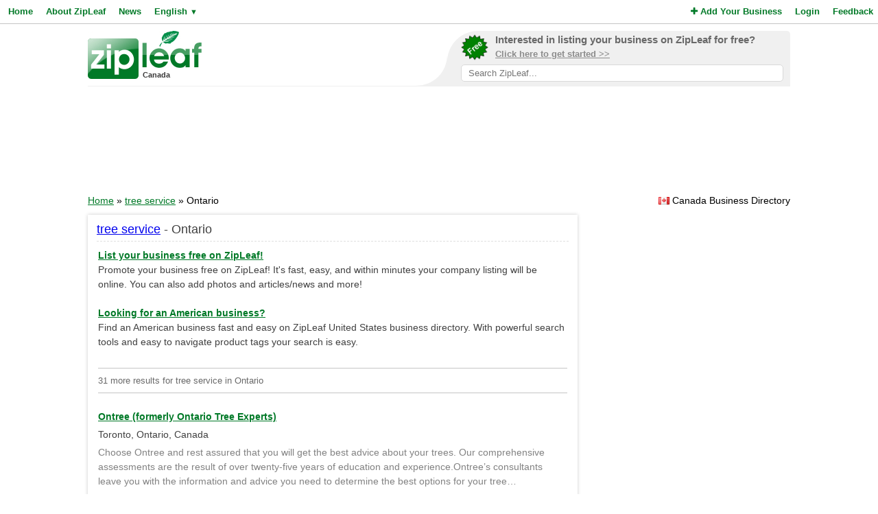

--- FILE ---
content_type: text/html; charset=UTF-8
request_url: https://www.zipleaf.ca/Products/Tree-service/Ontario
body_size: 7221
content:
<!DOCTYPE html>
<html lang="en">
<head>
<title>Tree Service Products and Services in Ontario, Canada</title>
<meta name="description" content="Find local tree service products and services in Ontario, Canada ." />
<meta name="keywords" content="General, Services, Ecological, Landscaping, Tree, tree removal, tree service, tree pruning, tree services, Ontario, Canada" />
<meta name="robots" content="index,follow" />
<meta name="viewport" content="initial-scale=1,user-scalable=no,maximum-scale=1,width=device-width" />
<meta name="apple-mobile-web-app-capable" content="yes" />

<link rel="SHORTCUT ICON" href="//cdn.zipleaf.com/templates/responsive/images/zipleaf.ico" />
<link title="Recently updated companies RSS feed" href="https://www.zipleaf.ca/RSS" rel="alternate" type="application/rss+xml" />

<link href="//cdn.zipleaf.com/templates/responsive/inner.gz.css" rel="stylesheet" type="text/css" />
</head>
<body>

<form id="frm_language" method="post" action="/Products/Tree-service/Ontario"><input type="hidden" id="change_language" name="change_language" /></form>
<div class="menu">
	<div class="left"><a href="/" class="g_link">Home</a><a href="/About-Zipleaf" class="g_link">About ZipLeaf</a><a href="/Business-News" class="g_link">News</a><a href="#" class="g_link menu-lang" rel="nofollow">English <small class="language_arrow">&#9660;</small></a></div>
	<div class="right"><a href="/Add-Your-Business" class="g_link"><i class="fa fa-plus"></i> Add Your Business</a><a href="/Login" class="g_link">Login</a><a href="/Customer-Service" class="g_link">Feedback</a></div>
    <div class="clear"></div>
</div>
<ul class="top-menu" id="menu-lang">
	<li><a href="javascript:void(0);" onclick="changeLanguage('fr');" rel="nofollow">&#8227; French</a></li><li><a href="javascript:void(0);" onclick="changeLanguage('nl');" rel="nofollow">&#8227; Dutch</a></li><li><a href="javascript:void(0);" onclick="changeLanguage('de');" rel="nofollow">&#8227; German</a></li><li><a href="javascript:void(0);" onclick="changeLanguage('id');" rel="nofollow">&#8227; Indonesian</a></li><li><a href="javascript:void(0);" onclick="changeLanguage('it');" rel="nofollow">&#8227; Italian</a></li><li><a href="javascript:void(0);" onclick="changeLanguage('es');" rel="nofollow">&#8227; Spanish</a></li></ul>
<ul class="top-menu" id="menu-mbl-opts">
	<li><a href="/" class="g_link">&#8227; Home</a></li>
	<li><a href="/About-Zipleaf" class="g_link">&#8227; About ZipLeaf</a></li>
    	<li><a href="/Business-News" class="g_link">&#8227; News</a></li>
	<li><a href="/Add-Your-Business" class="g_link">&#8227; Add Your Business</a></li>
	<li><a href="/Login" class="g_link">&#8227; Login</a></li>
	<li><a href="/Customer-Service" class="g_link">&#8227; Feedback</a></li>
</ul>
<div class="menu-mbl-search">
    <form action="/Search.html" method="get">
    <input type="text" name="q" placeholder="Search ZipLeaf..." value="" />
    </form>
</div>
<div class="wrapper">

    <div class="header">
    	<div class="logo">
    		<a href="/"><img src="//cdn.zipleaf.com/template/images/exp_logo.png" width="166" height="70" alt="Zipleaf Canada"/></a>
    		<div class="country">Canada</div>
    	</div>
        <div class="add-search"> 
            <div class="inner">
                <div class="as-content">
                    <div class="promo-top">
                        <a href="/Add-Your-Business" title="Add your business to ZipLeaf" rel="nofollow">
                            <img src="//cdn.zipleaf.com/templates/responsive/images/img-free.png" alt="Add your business to ZipLeaf FREE" width="186" height="176" />
                            <span class="text-1">Interested in listing your business on ZipLeaf for free?</span>
                            <span class="text-2">Click here to get started >></span>
                        </a>
                        <form action="/Search.html" method="get">
                        <input class="search-txt" type="text" name="q" placeholder="Search ZipLeaf..." value="" />
                        </form>
                    </div>
                </div>
            </div>
            <div class="inner-mobile">
                <a href="#" class="menu-opts" rel="nofollow"><i class="fa fa-bars"></i></a>
               	<a href="#" class="menu-search" rel="nofollow"><i class="fa fa-search"></i></a>
               	<a href="#" class="menu-lang" rel="nofollow"><i class="fa fa-language"></i></a>
            </div>
        </div>
    	<div class="clear"></div>
    </div>
    <div class="header-mobile">
        <a href="/Add-Your-Business" title="Add your business to ZipLeaf" class="g_link">Add your business to ZipLeaf for free!</a>
    </div>

        <div class="ads leader">
        <script type="text/javascript">
            var wx = window.innerWidth && document.documentElement.clientWidth ? Math.min(window.innerWidth, document.documentElement.clientWidth) : window.innerWidth || document.documentElement.clientWidth || document.getElementsByTagName('body')[0].clientWidth;
            if (wx > 970) {
                google_ad_slot = ["2173998293", "970", "90"];
            } else if (wx > 728) {
                google_ad_slot = ["3008650444", "728", "90"];
            } else if (wx > 468) {
                google_ad_slot = ["8095300007", "468", "60"];
            } else {
                google_ad_slot = ["4954031738", "320", "50"];
            }
            document.write ('<ins class="adsbygoogle" style="display:inline-block;width:' + google_ad_slot[1] + 'px;height:' + google_ad_slot[2] + 'px" data-ad-client="ca-pub-1482475726930931" data-ad-slot="' + google_ad_slot[0] + '"></ins>'
           );
           (adsbygoogle = window.adsbygoogle || []).push({});
        </script>
    </div>
        
    <div class="directory_country countries">
        <div class="flags flag_ca"></div>&nbsp;Canada Business Directory    </div>
    <div class="nav_options">
        <div class="breadcrumb">
        	<a href="/" title="Home" class="g_link">Home</a> &raquo; <a href="/Products/Tree-service" class="g_link">tree service</a> &raquo; Ontario        </div>
    </div>
    <div class="clear"></div>
    <div class="filters">
    <div class="center">
        <script type="text/javascript">
            var google_ad_slot = '';
            if(window.innerWidth > 900) {
                google_ad_slot = ["5127464690", "300", "600"];
            } else if (window.innerWidth > 600) {
                google_ad_slot = ["5975782674", "160", "600"];
            }
            if(google_ad_slot != '') {
                document.write ('<ins class="adsbygoogle" style="display:inline-block;width:' + google_ad_slot[1] + 'px;height:' + google_ad_slot[2] + 'px" data-ad-client="ca-pub-1482475726930931" data-ad-slot="' + google_ad_slot[0] + '"></ins>');
                (adsbygoogle = window.adsbygoogle || []).push({});
            }
        </script>
    </div>
    <div class="box_spacing_short"></div>
    
        <div class="box filter_pad">
        <div class="box-title">
            Search within these results:        </div>
        <div class="box-content padded filter_search" style="margin:0px;">
            <p class="pad">
    		  <form action="/Search.html" method="post">
    		  <input type="hidden" name="search_for" value="Ontario, tree service" />
              <input type="text" class="text" name="q" value="" /> 
              <input type="submit" class="submit" value="Search" />
              </form>
            </p>
        </div>
        <div class="clear"></div>
    </div>
    <div class="box_spacing_short"></div>
            <div class="box filter_pad">
        <div class="box-title">
            Popular products on this page        </div>
        <div class="box-content padded">
            <p class="pad">
            <a href="/Products/Tree-banding" class="tag" style="font-size:11px" title="View Tree banding Products">Tree banding</a> <a href="/Products/Expert-witness" class="tag" style="font-size:11px" title="View Expert witness Products">Expert witness</a> <a href="/Products/Report-writing" class="tag" style="font-size:11px" title="View report writing Products">report writing</a> <a href="/Products/Decay-testing" class="tag" style="font-size:11px" title="View decay testing Products">decay testing</a> <a href="/Products/Branch-trimming" class="tag" style="font-size:11px" title="View Branch trimming Products">Branch trimming</a> <a href="/Products/Tree-damage-appraisals" class="tag" style="font-size:11px" title="View Tree damage appraisals Products">Tree damage appraisals</a> <a href="/Products/Arborist-reports" class="tag" style="font-size:11px" title="View Arborist Reports Products">Arborist Reports</a> <a href="/Products/Hedging" class="tag" style="font-size:11px" title="View hedging Products">hedging</a> <a href="/Products/Tree-risk-assessments" class="tag" style="font-size:11px" title="View Tree risk assessments Products">Tree risk assessments</a> <a href="/Products/Pruning" class="tag" style="font-size:11px" title="View pruning Products">pruning</a> <a href="/Products/Stump-grinding" class="tag" style="font-size:11px" title="View Stump grinding Products">Stump grinding</a> <a href="/Products/Stump-removal" class="tag" style="font-size:11px" title="View stump removal Products">stump removal</a> <a href="/Products/Tree-cutting" class="tag" style="font-size:11px" title="View tree cutting Products">tree cutting</a> <a href="/Products/Tree-trimming" class="tag" style="font-size:11px" title="View tree trimming Products">tree trimming</a> <a href="/Products/Tree-care" class="tag" style="font-size:11px" title="View tree care Products">tree care</a> <a href="/Products/Arborist" class="tag" style="font-size:11px" title="View arborist Products">arborist</a> <a href="/Products/Tree-services" class="tag" style="font-size:11px" title="View tree services Products">tree services</a> <a href="/Products/Tree-pruning" class="tag" style="font-size:11px" title="View tree pruning Products">tree pruning</a> <a href="/Products/Tree-service" class="tag" style="font-size:11px" title="View tree service Products">tree service</a> <a href="/Products/Tree-removal" class="tag" style="font-size:11px" title="View tree removal Products">tree removal</a> <a href="/Products/Tree" class="tag" style="font-size:11px" title="View Tree Products">Tree</a> <a href="/Products/Landscaping" class="tag" style="font-size:11px" title="View Landscaping Products">Landscaping</a> <a href="/Products/Ecological" class="tag" style="font-size:11px" title="View Ecological Products">Ecological</a> <a href="/Products/Services" class="tag" style="font-size:15px" title="View Services Products">Services</a> <a href="/Products/General" class="tag" style="font-size:19px" title="View General Products">General</a>  
            </p>
        </div>
        <div class="clear"></div>
    </div>
</div>
<div class="results">
    <div class="box box_bg">
        <div class="box-title">
            <a href="/Products/Tree-service">tree service</a> - Ontario        </div>
        <div class="box-content">
            <div class="tip"></div>
            <div class="sponsored_links">
                <a href="/Add-Your-Business" target="_PARENT" style="color: #007927;font-weight:bold;text-decoration:underline;font-size:14px;">List your business free on ZipLeaf!</a><br />
Promote your business free on ZipLeaf! It's fast, easy, and within minutes your company listing will be online. You can also add photos and articles/news and more!<br />&nbsp;<br />

<a href="http://www.zipleaf.us/" target="_BLANK" style="color: #007927;font-weight:bold;text-decoration:underline;font-size:14px;">Looking for an American business?</a><br />
Find an American business fast and easy on ZipLeaf United States business directory. With powerful search tools and easy to navigate product tags your search is easy.            </div>
            <h4>31 more results for tree service in Ontario </h4>
		  
		  
    		<div class="listings">
    <h3><a href="/Companies/Ontree-formerly-Ontario-Tree-Experts" class="g_link">Ontree (formerly Ontario Tree Experts)</a></h3>
    <div class="address">Toronto, Ontario, Canada</div>
            <div class="description">Choose Ontree and rest assured that you will get the best advice about your trees. Our comprehensive assessments are the result of over twenty-five years of education and experience.Ontree’s consultants leave you with the information and advice you need to determine the best options for your tree&hellip; </div>    <ul class="company-opts">
                <li><span class="status"><i class="fa fa-check"></i> Verified</span></li>        
        <li><i class="fa fa-bars"></i> Products (12)</li>
        
        <li><i class="fa fa-globe"></i> <a href="/Companies/Ontree-formerly-Ontario-Tree-Experts" class="">Website</a></li>        <li><i class="fa fa-envelope-o"></i> <a href="/Companies/Ontree-formerly-Ontario-Tree-Experts/Email" class="">Email</a></li>        <li><i class="fa fa-phone"></i> Phone</li>    </ul>
    <div class="clear_left"></div>
    
</div>
<div class="listings">
    <h3><a href="/Companies/Professional-Tree-Services_31691" class="g_link">Professional Tree Services</a></h3>
    <div class="address">Hamilton, Ontario, Canada</div>
            <a href="/Companies/Professional-Tree-Services_31691" class="img-result" title="Professional Tree Services"><img src="//cdn.zipleaf.com/img/8a90yn1aukrg.png" width="110" height="80" class="img-float" alt="Professional Tree Services" /></a>
            <div class="txt-margin">Tree services company operating in Hamilton, Ontario and the surrounding areas. Founded in 2013, Professional Tree Services specialities are tree removals, tree trimming and stump grinding. We are fully insured and WSIB certified and have all required certificates to make the customer feel at ease. &hellip; </div>
                <ul class="company-opts">
                <li><span class="status"><i class="fa fa-check"></i> Verified</span></li>        
        <li><i class="fa fa-bars"></i> Products (15)</li>
        
        <li><i class="fa fa-globe"></i> <a href="/Companies/Professional-Tree-Services_31691" class="">Website</a></li>        <li><i class="fa fa-envelope-o"></i> <a href="/Companies/Professional-Tree-Services_31691/Email" class="">Email</a></li>        <li><i class="fa fa-phone"></i> Phone</li>    </ul>
    <div class="clear_left"></div>
    
</div>
<div class="listings">
    <h3><a href="/Companies/Arborcor-Tree-Care" class="g_link">Arborcor Tree Care</a></h3>
    <div class="address">Peterborough, Ontario, Canada</div>
            <div class="description">Since 2020, Arborcor Tree Care has been committed to delivering comprehensive and meticulous tree care services rooted in expertise and knowledge of the industry. Established by Dan Corkery, a seasoned operator with 8 years of practical experience under his belt and an ISA certified arborist, our co&hellip; </div>    <ul class="company-opts">
                <li><span class="status"><i class="fa fa-check"></i> Verified</span></li>        
        <li><i class="fa fa-bars"></i> Products (8)</li>
        
        <li><i class="fa fa-globe"></i> <a href="/Companies/Arborcor-Tree-Care" class="">Website</a></li>        <li><i class="fa fa-envelope-o"></i> <a href="/Companies/Arborcor-Tree-Care/Email" class="">Email</a></li>        <li><i class="fa fa-phone"></i> Phone</li>    </ul>
    <div class="clear_left"></div>
    
</div>
<div class="listings">
    <h3><a href="/Companies/Barrhaven-Tree-Service" class="g_link">Barrhaven Tree Service</a></h3>
    <div class="address">Nepean, Ontario, Canada</div>
            <div class="description">Proudly serving Barrhaven, ON and surrounding
areas, our tree specialists are certified and fully insured to assure safe and
beautiful tree service.Whether it's to address a safety issue or
purely aesthetic we will take care of your trees, shrubs and hedges.



Contact us for a free quote tod&hellip; </div>    <ul class="company-opts">
                <li><span class="status"><i class="fa fa-check"></i> Verified</span></li>        
        <li><i class="fa fa-bars"></i> Products (2)</li>
        
        <li><i class="fa fa-globe"></i> <a href="/Companies/Barrhaven-Tree-Service" class="">Website</a></li>        <li><i class="fa fa-envelope-o"></i> <a href="/Companies/Barrhaven-Tree-Service/Email" class="">Email</a></li>        <li><i class="fa fa-phone"></i> Phone</li>    </ul>
    <div class="clear_left"></div>
    
</div>
<div class="listings">
    <h3><a href="/Companies/CA-Tree-Removal-of-Aurora" class="g_link">CA Tree Removal of Aurora</a></h3>
    <div class="address">Aurora, Ontario, Canada</div>
            <a href="/Companies/CA-Tree-Removal-of-Aurora" class="img-result" title="CA Tree Removal of Aurora"><img src="//cdn.zipleaf.com/img/rfaw33n1itom.png" width="110" height="80" class="img-float" alt="CA Tree Removal of Aurora" /></a>
            <div class="txt-margin">CA Removal Tree of Aurora is focused on delivering tree care expertise among the residents of Aurora, Ontario. Damaged and diseased trees could pose a danger to the community. A tree is considered hazardous if it has defects that may cause a failure resulting in property damage, personal injury, or &hellip; </div>
                <ul class="company-opts">
                <li><span class="status"><i class="fa fa-check"></i> Verified</span></li>        
        <li><i class="fa fa-bars"></i> Products (8)</li>
        
        <li><i class="fa fa-globe"></i> <a href="/Companies/CA-Tree-Removal-of-Aurora" class="">Website</a></li>        <li><i class="fa fa-envelope-o"></i> <a href="/Companies/CA-Tree-Removal-of-Aurora/Email" class="">Email</a></li>        <li><i class="fa fa-phone"></i> Phone</li>    </ul>
    <div class="clear_left"></div>
    
</div>
<div class="listings">
<script async src="https://pagead2.googlesyndication.com/pagead/js/adsbygoogle.js?client=ca-pub-1482475726930931"
     crossorigin="anonymous"></script>
<ins class="adsbygoogle"
     style="display:block"
     data-ad-format="fluid"
     data-ad-layout-key="-gi-17+1y-6z+fr"
     data-ad-client="ca-pub-1482475726930931"
     data-ad-slot="1687409116"></ins>
<script>
     (adsbygoogle = window.adsbygoogle || []).push({});
</script>
            </div><div class="listings">
    <h3><a href="/Companies/CA-Tree-Removal-of-Markham" class="g_link">CA Tree Removal of Markham</a></h3>
    <div class="address">Markham, Ontario, Canada</div>
            <a href="/Companies/CA-Tree-Removal-of-Markham" class="img-result" title="CA Tree Removal of Markham"><img src="//cdn.zipleaf.com/img/hw8znxkg0a7v.png" width="110" height="80" class="img-float" alt="CA Tree Removal of Markham" /></a>
            <div class="txt-margin">CA Tree Removal of Markham is made up of a
team of certified arborists. We are fully licensed and insured, don't just call
any landscaping company when you need a tree removed. Make sure you contact the
professionals who have the knowledge and proper equipment to get the job done
right. We are a&hellip; </div>
                <ul class="company-opts">
                <li><span class="status"><i class="fa fa-check"></i> Verified</span></li>        
        <li><i class="fa fa-bars"></i> Products (3)</li>
        
        <li><i class="fa fa-globe"></i> <a href="/Companies/CA-Tree-Removal-of-Markham" class="">Website</a></li>        <li><i class="fa fa-envelope-o"></i> <a href="/Companies/CA-Tree-Removal-of-Markham/Email" class="">Email</a></li>        <li><i class="fa fa-phone"></i> Phone</li>    </ul>
    <div class="clear_left"></div>
    
</div>
<div class="listings">
    <h3><a href="/Companies/Dave-Lund-Tree-Service-and-Forestry-Co-Ltd" class="g_link">Dave Lund Tree Service and Forestry Co Ltd.</a></h3>
    <div class="address">Bradford, Ontario, Canada</div>
            <div class="description">Dave Lund Tree Service &amp; Forestry Co Ltd. offers professional tree and stump removals throughout Ontario. We also provide cabling and bracing services, cavity treatments, spraying and fertilizing, transplanting, tree and shrub pruning and planting, and so much more. Call us today to get your fre&hellip; </div>    <ul class="company-opts">
                <li><span class="status"><i class="fa fa-check"></i> Verified</span></li>        
        <li><i class="fa fa-bars"></i> Products (5)</li>
        
        <li><i class="fa fa-globe"></i> <a href="/Companies/Dave-Lund-Tree-Service-and-Forestry-Co-Ltd" class="">Website</a></li>        <li><i class="fa fa-envelope-o"></i> <a href="/Companies/Dave-Lund-Tree-Service-and-Forestry-Co-Ltd/Email" class="">Email</a></li>        <li><i class="fa fa-phone"></i> Phone</li>    </ul>
    <div class="clear_left"></div>
    
</div>
<div class="listings">
    <h3><a href="/Companies/Etobicoke-Tree-Removal" class="g_link">Etobicoke Tree Removal</a></h3>
    <div class="address">Etobicoke, Ontario, Canada</div>
            <div class="description">At Etobicoke Tree Removal we are dedicated to providing
superiorservice to all of our clients. Not only do we specialize in
TreeRemoval, we also do tree pruning and cutting, stump grinding
andremoval, tree bracing and cabling, arborist reports and much
more. Weservice Etobicoke, Mississauga, Bra&hellip; </div>    <ul class="company-opts">
                <li><span class="status"><i class="fa fa-check"></i> Verified</span></li>        
        <li><i class="fa fa-bars"></i> Products (3)</li>
        
        <li><i class="fa fa-globe"></i> <a href="/Companies/Etobicoke-Tree-Removal" class="">Website</a></li>        <li><i class="fa fa-envelope-o"></i> <a href="/Companies/Etobicoke-Tree-Removal/Email" class="">Email</a></li>        <li><i class="fa fa-phone"></i> Phone</li>    </ul>
    <div class="clear_left"></div>
    
</div>
<div class="listings">
    <h3><a href="/Companies/Hedge-King-Ottawa" class="g_link">Hedge King Ottawa</a></h3>
    <div class="address">Ottawa, Ontario, Canada</div>
            <div class="description">Hedge King is a full service Hedge and Tree service company serving the Ottawa area. Our diverse team of Hedge experts and Arborists has allowed us to deliver the highest quality of service to all our clients. We take pride in going above and beyond what is expected. Whether we are sculpting your he&hellip; </div>    <ul class="company-opts">
                <li><span class="status"><i class="fa fa-check"></i> Verified</span></li>        
        <li><i class="fa fa-bars"></i> Products (6)</li>
        
        <li><i class="fa fa-globe"></i> <a href="/Companies/Hedge-King-Ottawa" class="">Website</a></li>        <li><i class="fa fa-envelope-o"></i> <a href="/Companies/Hedge-King-Ottawa/Email" class="">Email</a></li>        <li><i class="fa fa-phone"></i> Phone</li>    </ul>
    <div class="clear_left"></div>
    
</div>
<div class="listings">
    <h3><a href="/Companies/Kingston-Tree-Service" class="g_link">Kingston Tree Service</a></h3>
    <div class="address">Kingston, Ontario, Canada</div>
            <div class="description">Kingston Tree Service is a pioneering tree service company in the area of Kingston. As a result of years&amp;#39; practice and perfect skill, we are devoted to guaranteeing quality solutions in tree maintenance services for residential obtainers as well as commercial people.Our team of certified arb&hellip; </div>    <ul class="company-opts">
                <li><span class="status"><i class="fa fa-check"></i> Verified</span></li>        
        <li><i class="fa fa-bars"></i> Products (10)</li>
        
        <li><i class="fa fa-globe"></i> <a href="/Companies/Kingston-Tree-Service" class="">Website</a></li>        <li><i class="fa fa-envelope-o"></i> <a href="/Companies/Kingston-Tree-Service/Email" class="">Email</a></li>        <li><i class="fa fa-phone"></i> Phone</li>    </ul>
    <div class="clear_left"></div>
    
</div>
<div class="listings">
    <h3><a href="/Companies/Local-Tree-Removal" class="g_link">Local Tree Removal</a></h3>
    <div class="address">Peterborough, Ontario, Canada</div>
            <div class="description">Local Tree Removal has been providing high-quality and affordable tree removal services in Peterborough and surrounding. Our insured and certified team ensures safe and precise work from Toronto to Ottawa and beyond. Contact us today for expert tree removal services you can trust.tree service Peterb&hellip; </div>    <ul class="company-opts">
                <li><span class="status"><i class="fa fa-check"></i> Verified</span></li>        
        <li><i class="fa fa-bars"></i> Products (8)</li>
        
        <li><i class="fa fa-globe"></i> <a href="/Companies/Local-Tree-Removal" class="">Website</a></li>        <li><i class="fa fa-envelope-o"></i> <a href="/Companies/Local-Tree-Removal/Email" class="">Email</a></li>        <li><i class="fa fa-phone"></i> Phone</li>    </ul>
    <div class="clear_left"></div>
    
</div>
<div class="listings">
    <h3><a href="/Companies/Milton-Tree-Removal" class="g_link">Milton Tree Removal</a></h3>
    <div class="address">Milton , Ontario, Canada</div>
            <a href="/Companies/Milton-Tree-Removal" class="img-result" title="Milton Tree Removal"><img src="//cdn.zipleaf.com/img/r1nh843ln5dh.png" width="110" height="80" class="img-float" alt="Milton Tree Removal" /></a>
            <div class="txt-margin">At Milton Tree Removal, our dedicated team of arborists have the proper skills and equipment to help you with your tree service needs. Whether you are in need of tree trimming, tree removal, or stump removal, our professionals can help you with what you are looking for. Our number one priority is cu&hellip; </div>
                <ul class="company-opts">
                <li><span class="status"><i class="fa fa-check"></i> Verified</span></li>        
        <li><i class="fa fa-bars"></i> Products (4)</li>
        
        <li><i class="fa fa-globe"></i> <a href="/Companies/Milton-Tree-Removal" class="">Website</a></li>        <li><i class="fa fa-envelope-o"></i> <a href="/Companies/Milton-Tree-Removal/Email" class="">Email</a></li>        <li><i class="fa fa-phone"></i> Phone</li>    </ul>
    <div class="clear_left"></div>
    
</div>
<div class="listings">
    <h3><a href="/Companies/Orangeville-Tree-Service" class="g_link">Orangeville Tree Service</a></h3>
    <div class="address">Orangeville, Ontario, Canada</div>
            <div class="description">At Orangeville Tree Service, our dedicated team of arborists have the proper skills and equipment to help you with your tree service needs. Whether you are in need of tree trimming, tree removal, or stump removal, our professionals can help you with what you are looking for. Our number one priority &hellip; </div>    <ul class="company-opts">
                <li><span class="status"><i class="fa fa-check"></i> Verified</span></li>        
        <li><i class="fa fa-bars"></i> Products (3)</li>
        
        <li><i class="fa fa-globe"></i> <a href="/Companies/Orangeville-Tree-Service" class="">Website</a></li>        <li><i class="fa fa-envelope-o"></i> <a href="/Companies/Orangeville-Tree-Service/Email" class="">Email</a></li>        <li><i class="fa fa-phone"></i> Phone</li>    </ul>
    <div class="clear_left"></div>
    
</div>
<div class="listings">
<script async src="https://pagead2.googlesyndication.com/pagead/js/adsbygoogle.js?client=ca-pub-1482475726930931"
     crossorigin="anonymous"></script>
<ins class="adsbygoogle"
     style="display:block"
     data-ad-format="fluid"
     data-ad-layout-key="-gi-17+1y-6z+fr"
     data-ad-client="ca-pub-1482475726930931"
     data-ad-slot="1687409116"></ins>
<script>
     (adsbygoogle = window.adsbygoogle || []).push({});
</script>
            </div><div class="listings">
    <h3><a href="/Companies/Ottawa-Cedar-Symetric-Planting-Trimming-Cedar-Maintenance-Services-in-Ottawa" class="g_link">Ottawa Cedar Symetric | Planting, Trimming &amp; Cedar Maintenance Services in Ottawa</a></h3>
    <div class="address">Ottawa, Ontario, Canada</div>
            <div class="description">Ottawa Cedar Symetric is your go-to expert
for cedar hedge trimming and installation in Ottawa. We offer a full range of
professional services including tree stump removal, branch pickup, tree and
cedar planting, hedge restoration, and maintenance. Our team also handles tree
pruning, felling, an&hellip; </div>    <ul class="company-opts">
                <li><span class="status"><i class="fa fa-check"></i> Verified</span></li>        
        <li><i class="fa fa-bars"></i> Products (2)</li>
        
        <li><i class="fa fa-globe"></i> <a href="/Companies/Ottawa-Cedar-Symetric-Planting-Trimming-Cedar-Maintenance-Services-in-Ottawa" class="">Website</a></li>        <li><i class="fa fa-envelope-o"></i> <a href="/Companies/Ottawa-Cedar-Symetric-Planting-Trimming-Cedar-Maintenance-Services-in-Ottawa/Email" class="">Email</a></li>        <li><i class="fa fa-phone"></i> Phone</li>    </ul>
    <div class="clear_left"></div>
    
</div>
<div class="listings">
    <h3><a href="/Companies/Peterborough-Tree-Removal" class="g_link">Peterborough Tree Removal</a></h3>
    <div class="address">Peterborough, Ontario, Canada</div>
            <div class="description">At Peterborough Tree Removal, our dedicated team of arborists have the proper skills and equipment to help you with your tree service needs. Whether you are in need of tree trimming, tree removal, or stump removal, our professionals can help you with what you are looking for. Our number one priority&hellip; </div>    <ul class="company-opts">
                <li><span class="status"><i class="fa fa-check"></i> Verified</span></li>        
        <li><i class="fa fa-bars"></i> Products (3)</li>
        
        <li><i class="fa fa-globe"></i> <a href="/Companies/Peterborough-Tree-Removal" class="">Website</a></li>        <li><i class="fa fa-envelope-o"></i> <a href="/Companies/Peterborough-Tree-Removal/Email" class="">Email</a></li>        <li><i class="fa fa-phone"></i> Phone</li>    </ul>
    <div class="clear_left"></div>
    
</div>
<div class="listings">
    <h3><a href="/Companies/Scarborough-Tree-Service-Pros" class="g_link">Scarborough Tree Service Pros</a></h3>
    <div class="address">Scarborough, Ontario, Canada</div>
            <a href="/Companies/Scarborough-Tree-Service-Pros" class="img-result" title="Scarborough Tree Service Pros"><img src="//cdn.zipleaf.com/img/bx9v8k4cqlce.png" width="110" height="80" class="img-float" alt="Scarborough Tree Service Pros" /></a>
            <div class="txt-margin">Scarborough Tree Service Pros offers affordable tree service with experienced arborists in Scarborough, Toronto, Markham, Ajax, Pickering, Oshawa, and surrounding areas. Our tree services include tree removal, stump grinding, tree pruning, tree stump removal, arborist service, hedge trimming, shrub &hellip; </div>
                <ul class="company-opts">
                <li><span class="status"><i class="fa fa-check"></i> Verified</span></li>        
        <li><i class="fa fa-bars"></i> Products (8)</li>
        
        <li><i class="fa fa-globe"></i> <a href="/Companies/Scarborough-Tree-Service-Pros" class="">Website</a></li>        <li><i class="fa fa-envelope-o"></i> <a href="/Companies/Scarborough-Tree-Service-Pros/Email" class="">Email</a></li>        <li><i class="fa fa-phone"></i> Phone</li>    </ul>
    <div class="clear_left"></div>
    
</div>
<div class="listings">
    <h3><a href="/Companies/The-Real-Tree-Masters-Inc_47450" class="g_link">The Real Tree Masters Inc.</a></h3>
    <div class="address">Toronto, Ontario, Canada</div>
            <div class="description">We are a local arborist business that is 100% Canadian owned
and operated. Our tree specialists are unique because we are able to offer
our customers a quality service at a guaranteed lowest rate. Our tree experts
perform various tree services including: Hazardous Tree Removal, Tree
Planting, Vi&hellip; </div>    <ul class="company-opts">
                <li><span class="status"><i class="fa fa-check"></i> Verified</span></li>        
        <li><i class="fa fa-bars"></i> Products (8)</li>
        
        <li><i class="fa fa-globe"></i> <a href="/Companies/The-Real-Tree-Masters-Inc_47450" class="">Website</a></li>        <li><i class="fa fa-envelope-o"></i> <a href="/Companies/The-Real-Tree-Masters-Inc_47450/Email" class="">Email</a></li>        <li><i class="fa fa-phone"></i> Phone</li>    </ul>
    <div class="clear_left"></div>
    
</div>
<div class="listings">
    <h3><a href="/Companies/Toronto-Tree-Removal" class="g_link">Toronto Tree Removal</a></h3>
    <div class="address">Toronto, Ontario, Canada</div>
            <div class="description">We have been rated as the #1 Tree Removal Company in the city. We service all regions including Durham, York, Peel, Halton and Toronto. Our services can cover any size job both residential and commercial. Our team of tree service experts know and understand the delicate and dangerous business of rem&hellip; </div>    <ul class="company-opts">
                <li><span class="status"><i class="fa fa-check"></i> Verified</span></li>        
        <li><i class="fa fa-bars"></i> Products (2)</li>
        
        <li><i class="fa fa-globe"></i> <a href="/Companies/Toronto-Tree-Removal" class="">Website</a></li>        <li><i class="fa fa-envelope-o"></i> <a href="/Companies/Toronto-Tree-Removal/Email" class="">Email</a></li>        <li><i class="fa fa-phone"></i> Phone</li>    </ul>
    <div class="clear_left"></div>
    
</div>
<div class="listings">
    <h3><a href="/Companies/Toronto-Tree-Removal_43741" class="g_link">Toronto Tree Removal</a></h3>
    <div class="address">Toronto, Ontario, Canada</div>
            <div class="description">We have been rated as the #1 Tree Removal Company in Toronto. We service all regions including Durham, York, Peel, Halton the beaches, the annex and more. Our services can cover any size job both residential and commercial. Our expert arborists in Toronto know and understand the delicate and dangero&hellip; </div>    <ul class="company-opts">
                <li><span class="status"><i class="fa fa-check"></i> Verified</span></li>        
        <li><i class="fa fa-bars"></i> Products (7)</li>
        
        <li><i class="fa fa-globe"></i> <a href="/Companies/Toronto-Tree-Removal_43741" class="">Website</a></li>        <li><i class="fa fa-envelope-o"></i> <a href="/Companies/Toronto-Tree-Removal_43741/Email" class="">Email</a></li>        <li><i class="fa fa-phone"></i> Phone</li>    </ul>
    <div class="clear_left"></div>
    
</div>
<div class="listings">
    <h3><a href="/Companies/Toronto-Tree-Removal-Arborist-Toronto" class="g_link">Toronto Tree Removal - Arborist Toronto</a></h3>
    <div class="address">Toronto, Ontario, Canada</div>
            <div class="description">Toronto Tree Removal - Arborist Toronto is a professional arborist and tree service company in Toronto, Canada. We specialize in residential, commercial and industrial tree removal services. Our company provides the highest quality of service at cost effective prices with years of industry experienc&hellip; </div>    <ul class="company-opts">
                <li><span class="status"><i class="fa fa-check"></i> Verified</span></li>        
        <li><i class="fa fa-bars"></i> Products (10)</li>
        
        <li><i class="fa fa-globe"></i> <a href="/Companies/Toronto-Tree-Removal-Arborist-Toronto" class="">Website</a></li>        <li><i class="fa fa-envelope-o"></i> <a href="/Companies/Toronto-Tree-Removal-Arborist-Toronto/Email" class="">Email</a></li>        <li><i class="fa fa-phone"></i> Phone</li>    </ul>
    <div class="clear_left"></div>
    
</div>
            <div id="pagination">
                <div class="title">
                    Page 1 of 2 | Results 1 - 20 of 31                </div>
                <div class="pages">
                    <span class="first-off">&laquo; Prev</span><a href="/Products/Tree-service/Ontario/1" class="active">1</a><a href="/Products/Tree-service/Ontario/2">2</a><a href="/Products/Tree-service/Ontario/2" class="last">Next &raquo;</span></a>                </div>
            </div>
        </div>
        
    </div>
</div>
<div class="clear"></div>    
    
    
    
    
    
    
    
    
    
    <div class="footer">
                <div class="links">
            <p><a href="/About-Zipleaf" title="Learn more about ZipLeaf">About ZipLeaf</a>  |  <a href="/Add-Your-Business" title="Add your business to this directory">Add Your Business</a>  |  <a href="/Customer-Service" title="Customer Service">Customer Service</a>  |  <a href="/FAQ" title="Read our FAQ for answers to common questions">FAQ</a></p>
            <p>&copy; Netcode, Inc. 2026 All Rights Reserved. <span class="disclosures"><a href="/Terms" title="Read the terms of use for this website">Terms</a>  |  <a href="/Privacy" title="View our privacy policy">Privacy</a>  |  <a href="/Copyright" rel="nofollow">Copyrights</a><br />All references relating to third-party companies are copyright of their respective holders.</span></p>
        </div>
    </div>
</div>

<link rel="stylesheet" type="text/css" href="https://maxcdn.bootstrapcdn.com/font-awesome/4.5.0/css/font-awesome.min.css" />

<script async type="text/javascript" src="//pagead2.googlesyndication.com/pagead/js/adsbygoogle.js"></script>
<script type="text/javascript" async src="//www.google-analytics.com/ga.js"></script>



<script type="text/javascript" src="//ajax.googleapis.com/ajax/libs/jquery/1.10.1/jquery.min.js"></script>


<script type="text/javascript" src="//cdn.zipleaf.com/templates/responsive/go.gz.js"></script><script async src="https://www.googletagmanager.com/gtag/js?id=UA-4648422-7"></script>
<script>
  window.dataLayer = window.dataLayer || [];
  function gtag(){dataLayer.push(arguments);}
  gtag('js', new Date());

  gtag('config', 'UA-4648422-7');
</script>
</body>
</html>

--- FILE ---
content_type: text/html; charset=utf-8
request_url: https://www.google.com/recaptcha/api2/aframe
body_size: 268
content:
<!DOCTYPE HTML><html><head><meta http-equiv="content-type" content="text/html; charset=UTF-8"></head><body><script nonce="Z8--OmoBFcaPNzkQDazzzQ">/** Anti-fraud and anti-abuse applications only. See google.com/recaptcha */ try{var clients={'sodar':'https://pagead2.googlesyndication.com/pagead/sodar?'};window.addEventListener("message",function(a){try{if(a.source===window.parent){var b=JSON.parse(a.data);var c=clients[b['id']];if(c){var d=document.createElement('img');d.src=c+b['params']+'&rc='+(localStorage.getItem("rc::a")?sessionStorage.getItem("rc::b"):"");window.document.body.appendChild(d);sessionStorage.setItem("rc::e",parseInt(sessionStorage.getItem("rc::e")||0)+1);localStorage.setItem("rc::h",'1768845736492');}}}catch(b){}});window.parent.postMessage("_grecaptcha_ready", "*");}catch(b){}</script></body></html>